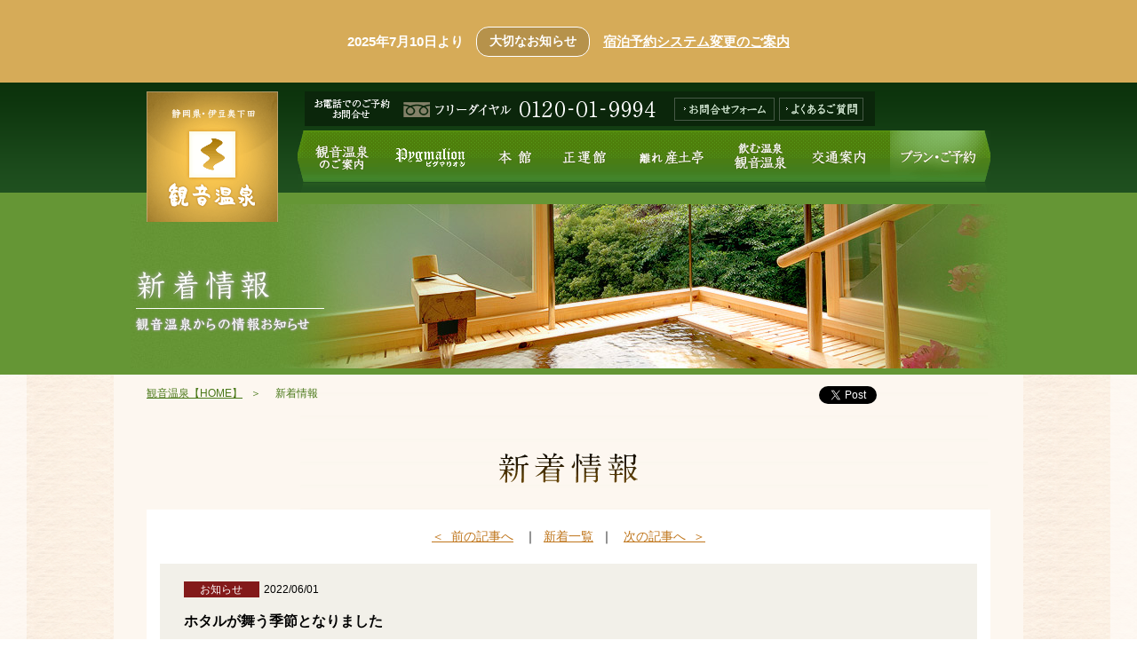

--- FILE ---
content_type: text/html
request_url: https://www.kannon-onsen.com/news/detail.php?id=29
body_size: 6375
content:

<!DOCTYPE html PUBLIC "-//W3C//DTD XHTML 1.0 Transitional//EN" "http://www.w3.org/TR/xhtml1/DTD/xhtml1-transitional.dtd">
<html xmlns="http://www.w3.org/1999/xhtml" xmlns:og="http://ogp.me/ns#" xmlns:fb="http://www.facebook.com/2008/fbml">
<head>
<meta http-equiv="content-type" content="text/html; charset=utf-8" />
<meta http-equiv="X-Ua-Compatible" content="IE=edge" />

<title>新着情報【公式】観音温泉</title>
<meta name="keywords" content="観音温泉,ホテル,旅館,宿,静岡県,源泉かけ流し,izu,伊豆,下田,強アルカリ泉,飲泉" />
<meta name="description" content="静岡県伊豆奥下田　飲泉・自家源泉かけ流しの秘湯「観音温泉」。地下600mから湧く強アルカリp.H9.5の泉質を持つ温泉、50万坪の広大な敷地で最良の時間をお過ごしください。日帰り温泉もご利用できます。" />


		<meta http-equiv="content-style-type" content="text/css" />
		<meta http-equiv="content-script-type" content="text/javascript" />

		<link rel="index" href="https://www.kannon-onsen.com/index.php" />
		<link rel="shortcut icon" href="https://www.kannon-onsen.com/favicon.ico" />
		<link href="https://www.kannon-onsen.com/css/yprox_searchForm_theme.css" rel="stylesheet" type="text/css" media="all" />

<!-- *** stylesheet *** -->
<link href="https://www.kannon-onsen.com/css/import.css" rel="stylesheet" type="text/css" media="all" />
<link href="https://www.kannon-onsen.com/css/news.css" rel="stylesheet" type="text/css" media="all" />

<!-- *** javascript *** -->

		<script src="https://www.kannon-onsen.com/js/jquery.js" type="text/javascript" charset="utf-8"></script>
		<script src="https://www.kannon-onsen.com/js/jquery.easie.js" type="text/javascript" charset="utf-8"></script>
		<script src="https://www.kannon-onsen.com/js/setting.js" type="text/javascript" charset="utf-8"></script>
		<script src="https://www.kannon-onsen.com/js/analytics_kan.js" type="text/javascript" charset="utf-8"></script>
		<script src="https://www.kannon-onsen.com/js/yprox_searchForm.js" defer></script>
		<script src="https://code.jquery.com/jquery-1.12.4.min.js"></script>
		</head>

<body id="news">

<div id="page">


			<div class="header_info">
				<a href="https://www.kannon-onsen.com/news/detail.php?id=37" class="over">
					<span class="wrp_day">
						<p class="day">2025年7月10日より</p>
						<p class="cate">大切なお知らせ</p>
					</span>
					<p class="st">宿泊予約システム変更のご案内</p>
				</a>
				<i id="js-news-close"></i>
			</div>
			<div id="header">
				<div id="con_header">
					<h1><a href="https://www.kannon-onsen.com/"><img src="https://www.kannon-onsen.com/images/header/logo.gif" alt="静岡県伊豆奥下田　観音温泉" class="over" /></a></h1>
					<div id="box_header">
						<div id="header_u">
							<div id="box_snav">
								<p class="st"><img src="https://www.kannon-onsen.com/images/header/st_contact.gif" alt="お電話でのご予約・お問い合わせ" /></p>
								<p class="tel"><img src="https://www.kannon-onsen.com/images/header/bn_tel.gif" alt="フリーダイヤル　0120-01-9994" /></p>
								<p class="btn1"><a href="https://www.kannon-onsen.com/contact/"><img src="https://www.kannon-onsen.com/images/header/btn_contact.gif" alt="お問い合わせフォーム" class="over" /></a></p>
								<p class="btn2"><a href="https://www.kannon-onsen.com/faq/"><img src="https://www.kannon-onsen.com/images/header/btn_faq.gif" alt="よくあるご質問" class="over" /></a></p>
							</div><!-- /#box_snav -->
							<!--<div class="box_r"><a href="#zzz"><img src="https://www.kannon-onsen.com/images/header/btn_eng.gif" alt="ENGLISH" class="over" /></a></div>-->
						</div><!-- /#header_u -->
						<div id="header_b">
							<ul id="gnav">
								<li class="spa"><a href="https://www.kannon-onsen.com/spa/">観音温泉のご案内</a></li>
								<li class="pig"><a href="https://www.kannon-onsen.com/pyg/">ピグマリオン</a></li>
								<li class="hon"><a href="https://www.kannon-onsen.com/honkan/">本館</a></li>
								<li class="sho"><a href="https://www.kannon-onsen.com/seiun/">正運館</a></li>
								<li class="han"><a href="https://www.kannon-onsen.com/ubusuna/">離れ産土亭</a></li>
								<li class="dri"><a href="http://www.takinogawa.net/index.html" target="_blank">飲む温泉 観音温泉</a></li>
								<li class="acc"><a href="https://www.kannon-onsen.com/access/">交通案内</a></li>
								<li class="pla"><a href="https://www.489pro-x.com/ja/s/kannononsen/search/" target="_blank">プラン・ご予約</a></li>
							</ul><!-- /#gnav -->
						</div><!-- /#header_b -->
					</div>
				</div><!-- /#con_header -->
			</div><!-- /#header -->
			
<div id="pageTitle">
	<h2><img src="./images/title.png" alt="新着情報 観音温泉からの情報お知らせ" /></h2>
</div><!-- /#pageTitle -->

<div id="contents">
	
	<div id="con_tools">
		<ul id="breadcrumb">
			<li><a href="https://www.kannon-onsen.com/">観音温泉【HOME】</a>&nbsp;&nbsp;&nbsp;＞&nbsp;</li>
			<li>新着情報</li>
		</ul><!-- /#breadcrumb -->

		<ul class="con_sns">
			<li class="con_tweet"><a href="https://twitter.com/share" class="twitter-share-button" data-url="http://www.kannon-spa.com/">つぶやく</a><script>!function(d,s,id){var js,fjs=d.getElementsByTagName(s)[0];if(!d.getElementById(id)){js=d.createElement(s);js.id=id;js.src="//platform.twitter.com/widgets.js";fjs.parentNode.insertBefore(js,fjs);}}(document,"script","twitter-wjs");
				</script>
			</li>
			<li class="fb-like"><iframe src="//www.facebook.com/plugins/like.php?href=http%3A%2F%2Fwww.kannon-spa.com%2F&amp;width=110&amp;layout=button_count&amp;action=like&amp;show_faces=false&amp;share=false&amp;height=21" scrolling="no" frameborder="0" style="border:none; overflow:hidden; width:110px; height:21px;" allowTransparency="true"></iframe></li>
		</ul><!-- /.con_sns -->
			</div><!-- /#con_tools -->

<div id="main">

	<div class="con_news">
		<h3><img src="images/st_news.gif" /></h3>
		<div class="box_news">
			<p class="page_news02">
				<a href="./detail.php?id=28">＜&nbsp;&nbsp;前の記事へ</a>&nbsp;&nbsp;
				｜&nbsp;&nbsp;<a href="./">新着一覧</a>&nbsp;&nbsp;｜
				&nbsp;&nbsp;<a href="./detail.php?id=30">次の記事へ&nbsp;&nbsp;＞</a>
			</p>
			<div class="box_news_kiji">
				<div class="box_set_de">
					<div class="box_set01">
						<p class="cat_txt">お知らせ</p>
						<p class="cat_day">2022/06/01</p>
					</div><!--box_set01-->
					<p class="sst_news">ホタルが舞う季節となりました</p>
					<p class="kiji_news">平素より観音温泉をご愛顧いただき誠にありがとうございます。<br />
例年幻想的な光で初夏の訪れを知らせてくれるホタルですが、<br />
今年も観音温泉で見られるようになりました。<br />
都会では珍しくなってしまいましたが、豊かな緑と澄んだ空気に囲まれたこの場所では<br />
この時期夜になるとかわいいホタルがゆっくりと飛翔し夕闇の中を舞っています。<br />
また、日本固有種の希少なカエル「モリアオガエル」の鳴き声も聞こえるようになりました。<br />
&nbsp;<br />
観音温泉にお越しの際は是非ご家族やご友人とホタルの穏やかな光を眺めたり、<br />
生き物の鳴き声に耳を澄ませながら初夏の一夜をお過ごしくださいませ。<br />
皆様のご来館を一同、心よりお待ち申し上げております。<br />
&nbsp;<br />
※天候や気温によってはご覧頂けない場合がございます。何卒ご容赦くださいませ。</p>
					<div class="con_img">
						<p><img src="images/bg_img01_top.gif" /></p>
						<p class="con_img01"><img src="../data/news/images/20220601DaWtgHwy.jpg" /></p>
						<p><img src="images/bg_img01_bot.gif" /></p>
						<p class="kiji_news">ホタル（イメージ）</p>
					</div><!--con_img-->
				</div><!--box_set_de-->
			</div><!--box_news_kiji-->
            
            <p class="page_news02">
<a href="./detail.php?id=2">＜  前の記事へ</a>
   ｜  
<a href="./">新着一覧</a>
  ｜   
<a href="./detail.php?id=7">次の記事へ  ＞</a>
</p>
			<p class="page_news02">
				<a href="./detail.php?id=28">＜&nbsp;&nbsp;前の記事へ</a>&nbsp;&nbsp;
				｜&nbsp;&nbsp;<a href="./">新着一覧</a>&nbsp;&nbsp;｜
				&nbsp;&nbsp;<a href="./detail.php?id=30">次の記事へ&nbsp;&nbsp;＞</a>
			</p>

		</div><!-- /.box_news -->
	</div><!-- /.con_news -->
	
	</div><!-- /#main -->

</div><!-- /#contents -->


<div id="footer">

  <!-- <div class="box_fol-bn">
    <a class="over" href="https://staynavi.direct/campaign/gototravel/?facility_id=311980" target="_blank">
      <img src="https://www.kannon-onsen.com/images/homepage/bn_staynavi-s.png" alt="GoToTravelキャンペーン">
    </a>
  </div> -->

  <div class="wrap_search">

    <!-- お知らせ -->
    <div class="info_search">
      <p class="st">宿泊予約システム変更のご案内</p>
      <p class="txt">
        2025年7月10日（木）に新しい予約システムに変更いたしました。<br>
        会員データを移行しておりますが、マイページの再パスワード設定が必要です。
      </p>
      <a href="https://www.489pro-x.com/ja/s/kannononsen/member/forgot/" target="_blank">
        パスワードの設定はこちら &gt;&gt;
      </a>
    </div>

    <div id="con_search">
      <div class="st"><img src="https://www.kannon-onsen.com/images/footer/st_search.gif" alt="空室検索" /></div>
      <div class="box_search">

        <!-- form 開始 -->
        <form name="yprox-searchForm" data-calendar class="js-yprox-searchForm yprox_theme--default" action="https://www.489pro-x.com/ja/s/kannononsen/search/" method="get" role="search" target="_blank">
          <div class="inner">

            <!-- チェックイン日 開始 -->
            <div class="js-yprox-searchForm__wrpLabel js-yprox-searchForm__wrpCheckInn">
              <label for="js-yprox-searchForm__checkin">宿泊日</label><br>
              <span class="js-yprox-searchForm__boxCheckin-year">
                <select class="js-yprox-searchForm__checkin-year" tabindex="1">
                  <option value="">-</option>
                </select>
                <em>年</em>
              </span>
              <span class="js-yprox-searchForm__boxCheckin-month">
                <select class="js-yprox-searchForm__checkin-month" tabindex="2">
                  <option value="">-</option>
                </select>
                <em>月</em>
              </span>
              <span class="js-yprox-searchForm__boxCheckin-day">
                <select class="js-yprox-searchForm__checkin-day" tabindex="3">
                  <option value="">-</option>
                </select>
                <em>日</em>
              </span>
              <input type="text" class="js-yprox-searchForm__checkInnOut" tabindex="4">
              <input type="hidden" id="js-yprox-searchForm__checkin" name="dt" class="js-yprox-searchForm__checkin">
              <span class="js-yprox-searchForm__boxNoDate">
                <label for="js-yprox-searchForm__noDate">日付未定</label>
                <input type="checkbox" id="js-yprox-searchForm__noDate" class="js-yprox-searchForm__noDate" tabindex="5">
              </span>
            </div>
            <!-- チェックイン日 終了 -->

            <!-- 人数 開始 -->
            <div class="js-yprox-searchForm__wrpLabel js-yprox-searchForm__wrpAdults">
              <label for="js-yprox-searchForm__adults">1部屋あたりの人数</label>
              <select name="num" id="js-yprox-searchForm__adults" class="js-yprox-searchForm__adults" tabindex="6"></select>
            </div>
            <!-- 人数 終了 -->

            <!-- 泊数 開始 -->
            <div class="js-yprox-searchForm__wrpLabel js-yprox-searchForm__wrpNights">
              <label for="js-yprox-searchForm__nights">泊数</label>
              <select name="nights" id="js-yprox-searchForm__nights" class="js-yprox-searchForm__nights" tabindex="7"></select>
            </div>
            <!-- 泊数 終了 -->

            <!-- 部屋数 開始 -->
            <div class="js-yprox-searchForm__wrpLabel js-yprox-searchForm__wrpRooms">
              <label for="js-yprox-searchForm__rooms">部屋数</label>
              <select name="r_num" id="js-yprox-searchForm__rooms" class="js-yprox-searchForm__rooms" tabindex="8"></select>
            </div>
            <!-- 部屋数 終了 -->

            <!-- 検索ボタン 開始-->
            <input type="submit" value="空室検索" tabindex="9" accesskey="y">
            <!-- 検索ボタン 終了 -->

          </div>
        </form>
        <!-- form 終了 -->

        <div class="wrap_btn">
          <a href="https://www.489pro-x.com/ja/s/kannononsen/search/" target="_blank"><img src="https://www.kannon-onsen.com/images/footer/btn_list.gif" alt="宿泊プラン一覧" class="over" /></a>
          <a href="https://www.kannon-onsen.com/calendar/"><img src="https://www.kannon-onsen.com/images/footer/btn_calendar.gif" alt="空室カレンダー" class="over" /></a>
          <a href="https://www.489pro-x.com/ja/s/kannononsen/search/?show=room" target="_blank"><img src="https://www.kannon-onsen.com/images/footer/btn_r_sea.gif" alt="お部屋から探す" class="over" /></a>
          <a href="https://www.489pro-x.com/ja/s/kannononsen/booking/login/" target="_blank"><img src="https://www.kannon-onsen.com/images/footer/btn_check.gif" alt="予約確認" class="over" /></a>
        </div><!-- /.wrap_btn -->

      </div><!-- /.box_search -->

      <div class="box_mem">
        <p style="margin-bottom:5px;"><a href="https://www.489pro-x.com/ja/s/kannononsen/member/input/" target="_blank"><img src="https://www.kannon-onsen.com/images/footer/btn_member.png" alt="会員登録" class="over" /></a></p>
        <p><a href="https://www.489pro-x.com/ja/s/kannononsen/member/login/" target="_blank"><img src="https://www.kannon-onsen.com/images/footer/btn_login_s.png" alt="会員様ログイン" class="over" /></a></p>
      </div><!-- /.box_mem -->

    </div><!-- /#con_search -->

    <!-- 旧システム利用者向け案内 -->
    <div class="att_search">
      <p class="st">旧予約システムで<br class="view_sp">ご予約をされたお客様へ</p>
      <p class="txt">2025年7月10日（木）までにご予約されたお客様の確認・変更・キャンセルはこちら</p>
      <ul class="lnk_rsv">
        <li><a href="https://www.489pro.com/asp/489/refer_login.asp?yaid=22000081&lan=JPN" target="_blank">ご予約確認 &gt;&gt;</a></li>
        <li><a href="https://www.489pro.com/asp/489/henkou_login.asp?yaid=22000081&lan=JPN" target="_blank">ご予約変更 &gt;&gt;</a></li>
        <li><a href="https://www.489pro.com/asp/489/cancel_login.asp?yaid=22000081&lan=JPN" target="_blank">キャンセル &gt;&gt;</a></li>
      </ul>
    </div>

    <!-- ページトップボタン -->
    <div class="box_ptop toTop">
      <a href="#page"><img src="https://www.kannon-onsen.com/images/btn_ptop.png" alt="ページの先頭へ" class="over" /></a>
    </div>

  </div><!-- /#wrap_search -->

  <!-- フッターナビ -->
  <div id="wrap_fnav">
    <div id="con_fnav">
      <ul id="fnav">
        <li><a href="https://www.kannon-onsen.com/faq/"><img src="https://www.kannon-onsen.com/images/footer/fnav_faq.gif" alt="よくあるご質問" class="over" /></a></li>
        <li><a href="https://www.kannon-onsen.com/pamphlet/"><img src="https://www.kannon-onsen.com/images/footer/fnav_dig.gif" alt="パンフレットダウンロード" class="over" /></a></li>
        <li><a href="https://www.kannon-onsen.com/contact/"><img src="https://www.kannon-onsen.com/images/footer/fnav_con.gif" alt="お問い合わせ・パンフレット請求" class="over" /></a></li>
        <li><a href="https://www.kannon-onsen.com/privacy/"><img src="https://www.kannon-onsen.com/images/footer/fnav_pri.gif" alt="プライバシーポリシー" class="over" /></a></li>
        <li><a href="https://www.kannon-onsen.com/link/"><img src="https://www.kannon-onsen.com/images/footer/fnav_lin.gif" alt="リンク" class="over" /></a></li>
      </ul>
    </div>
  </div><!-- /#wrap_fnav -->

  <!-- フッターリンク・会社情報 -->
  <div id="wrap_flink">
    <div id="flink">
      <div class="box_address">
				<div class="img_flex">
        	<a href="https://www.kannon-onsen.com/"><img src="https://www.kannon-onsen.com/images/footer/f_logo.gif" alt="静岡県・伊豆奥下田 観音温泉" /></a>
        	<a href="https://takinogawa.net/index.html"target="_blank" rel="noopener"><img src="https://www.kannon-onsen.com/images/footer/bnr_water.jpg" alt="飲む温泉 観音温泉　飲泉ショップ" /></a>
				</div>
        <p class="address">
          伊豆奥下田　飲泉・自家源泉かけ流しの秘湯<br />
          観音温泉<br />
          〒413-0712<br />
          静岡県下田市横川1092-1<br />
          フリーダイヤル：0120-01-9994<br />
          TEL：0558-28-1234<br />
          FAX：0558-28-1235
        </p>
      </div>

      <div class="con_list">
        <div class="box_l">
          <ul class="ul1">
            <li><a href="https://www.kannon-onsen.com/">TOP</a></li>
            <li><a href="https://www.kannon-onsen.com/spa/">観音温泉のご案内</a></li>
            <li class="child">
              <ul class="chi">
                <li><a href="https://www.kannon-onsen.com/spa/hotspring/">温泉</a></li>
                <li><a href="https://www.kannon-onsen.com/spa/gala/">観音乃湯 ガラティア</a></li>
                <li><a href="https://www.kannon-onsen.com/spa/prin/">観音プリンシプル</a></li>
                <li><a href="https://www.kannon-onsen.com/spa/facilities/">施設案内</a></li>
                <li><a href="https://www.kannon-onsen.com/spa/stay/">宿泊のご案内</a></li>
              </ul>
            </li>
          </ul>

          <div class="box_child">
            <ul class="ul_l">
              <li><a href="https://www.kannon-onsen.com/pyg/">ピグマリオン</a></li>
              <li class="child">
                <ul class="chi">
                  <li><a href="https://www.kannon-onsen.com/pyg/dish/">お料理</a></li>
                  <li><a href="https://www.kannon-onsen.com/pyg/rooms/">客室</a></li>
                </ul>
              </li>
              <li><a href="https://www.kannon-onsen.com/honkan/">本館</a></li>
              <li class="child">
                <ul class="chi">
                  <li><a href="https://www.kannon-onsen.com/honkan/dish/">お料理</a></li>
                  <li><a href="https://www.kannon-onsen.com/honkan/rooms/">客室</a></li>
                </ul>
              </li>
            </ul>

            <ul class="ul_r">
              <li><a href="https://www.kannon-onsen.com/seiun/">正運館</a></li>
              <li class="child">
                <ul class="chi">
                  <li><a href="https://www.kannon-onsen.com/seiun/dish/">お料理</a></li>
                  <li><a href="https://www.kannon-onsen.com/seiun/rooms/">客室</a></li>
                </ul>
              </li>
              <li><a href="https://www.kannon-onsen.com/ubusuna/">離れ産土亭</a></li>
              <li class="child">
                <ul class="chi">
                  <li><a href="https://www.kannon-onsen.com/ubusuna/dish/">お料理</a></li>
                  <li><a href="https://www.kannon-onsen.com/ubusuna/rooms/">客室</a></li>
                </ul>
              </li>
            </ul>
          </div>
        </div>

        <div class="box_r">
          <ul class="ul1">
            <li><a href="https://www.kannon-onsen.com/access/">交通案内</a></li>
            <li><a href="http://www.takinogawa.net/index.html" target="_blank">飲む温泉 観音温泉</a></li>
            <li><a href="https://www.kannon-onsen.com/news/">新着情報</a></li>
            <li><a href="https://www.489pro-x.com/ja/s/kannononsen/search/" target="_blank">プラン・ご予約</a></li>
            <li><a href="https://www.kannon-onsen.com/calendar/">空室カレンダー</a></li>
            <li><a href="https://www.489pro-x.com/ja/s/kannononsen/member/input/" target="_blank">会員登録</a></li>
            <li><a href="https://www.kannon-onsen.com/faq/">よくあるご質問</a></li>
            <li><a href="https://www.kannon-onsen.com/contact/">お問合せ・パンフレット請求</a></li>
            <li><a href="https://www.kannon-onsen.com/pamphlet/">パンフレットダウンロード</a></li>
            <li><a href="https://www.kannon-onsen.com/sitemap/">サイトマップ</a></li>
            <li><a href="https://www.kannon-onsen.com/privacy/">プライバシーポリシー</a></li>
            <li><a href="https://www.kannon-onsen.com/link/">リンク</a></li>
            <!-- <li><a href="#zzz">ENGLISH</a></li> -->
          </ul>
        </div>
      </div>

      <p class="copyright">
        Copyright &copy;
        <script type="text/javascript">
          document.write(new Date().getFullYear());
        </script>
        KANNON ONSEN. All Rights Reserved.
      </p>
    </div>
  </div><!-- /#wrap_flink -->

</div><!-- /#footer -->


</div><!-- /#page -->
</body>
</html>

--- FILE ---
content_type: text/css
request_url: https://www.kannon-onsen.com/css/yprox_searchForm_theme.css
body_size: 2266
content:
/* ===================================================================
CSS information

file name  : yprox_searchForm_theme.css
author     : Abilive
style info : デフォルトtheme用CSS
=================================================================== */
/* label */
.yprox_theme--default .inner label {
    display: block;
    font-size: 0.8rem;
    margin-bottom: .3rem;
}

/* input */
.yprox_theme--default .inner input:not([type="submit"]):not([type='checkbox']):not([type='radio']):not([type='number']) {
    display: block;
    width: 100%;
}

.yprox_theme--default .inner input[type="submit"] {
    padding: .7rem;
    display: block;
    background-color: transparent;
    border: none;
    cursor: pointer;
    appearance: none;
    background-color: #232323;
    color: #fff;
    border-radius: .2rem;
    transition: opacity .3s ease-out;
}
@media (hover: hover) and (pointer: fine) {
    .yprox_theme--default .inner input[type="submit"]:hover {
        opacity: .7;
    }
}
.yprox_theme--default .inner input[name="dt"] {
    display: none !important;
}

/**
* カレンダータイプ
*/
.yprox_theme--default[data-calendar] {
    max-width: 1200px;
    margin: 0 auto;
}

.yprox_theme--default[data-calendar] .inner .js-yprox-searchForm__wrpCheckInn .flatpickr-wrapper {
    background-color: #fff;
    border: 1px solid #767676;
    /*padding: .5rem;*/
}

.yprox_theme--default[data-calendar] .inner .js-yprox-searchForm__wrpCheckInn .flatpickr-wrapper[disabled="disabled"] {
    opacity: .5;
}

.yprox_theme--default[data-calendar] .inner .js-yprox-searchForm__wrpCheckInn .flatpickr-wrapper::before {
    content: '';
    display: inline-block;
    margin-right: .3rem;
    background-size: 100% auto;
    width: 1rem;
    height: 1.2rem;
    transform: translate(.5rem, .5rem);
    background-image: url("data:image/svg+xml;charset=utf-8,%3Csvg xmlns='http://www.w3.org/2000/svg' width='24' height='26.791' viewBox='0 0 24 26.791'%3E%3Cg%3E%3Cpath fill='%23232323' d='M2.233 2.791h19.534A2.235 2.235 0 0 1 24 5.024v19.534a2.235 2.235 0 0 1-2.233 2.233H2.233A2.235 2.235 0 0 1 0 24.558V5.024a2.235 2.235 0 0 1 2.233-2.233Zm19.534 22.326a.559.559 0 0 0 .558-.558V5.024a.559.559 0 0 0-.558-.558H2.233a.559.559 0 0 0-.558.558v19.534a.559.559 0 0 0 .558.558Z' /%3E%3Cpath d='M23.163 10.046H.837a.837.837 0 0 1 0-1.674h22.326a.837.837 0 1 1 0 1.674Z'/%3E%3Cpath d='M17.581 4.465a.837.837 0 0 1-.837-.837V.837a.837.837 0 0 1 1.674 0v2.791a.837.837 0 0 1-.837.837Z'/%3E%3Cpath d='M6.418 4.465a.837.837 0 0 1-.837-.837V.837a.837.837 0 1 1 1.674 0v2.791a.837.837 0 0 1-.837.837Z'/%3E%3Cg%3E%3Cpath d='M11.999 19.255a1.118 1.118 0 1 1-1.116 1.119 1.116 1.116 0 0 1 1.119-1.119Z'/%3E%3Cpath d='M6.418 19.255a1.118 1.118 0 1 1-1.116 1.119 1.116 1.116 0 0 1 1.119-1.119Z'/%3E%3Cpath d='M17.581 13.674a1.118 1.118 0 1 1-1.116 1.119 1.116 1.116 0 0 1 1.119-1.119Z'/%3E%3Cpath d='M11.999 13.674a1.118 1.118 0 1 1-1.116 1.119 1.116 1.116 0 0 1 1.119-1.119Z'/%3E%3Cpath d='M6.418 13.674a1.118 1.118 0 1 1-1.116 1.119 1.116 1.116 0 0 1 1.119-1.119Z'/%3E%3Cpath d='M17.581 19.255a1.118 1.118 0 1 1-1.116 1.119 1.116 1.116 0 0 1 1.119-1.119Z'/%3E%3C/g%3E%3C/g%3E%3C/svg%3E");
    background-repeat: no-repeat;
    pointer-events: none;
}

.yprox_theme--default[data-calendar] .inner .js-yprox-searchForm__wrpCheckInn .flatpickr-wrapper input[type="text"] {
    display: block;
    background-color: transparent;
    border: none;
    cursor: pointer;
    appearance: none;
    margin-left: -1.3rem;
    padding: 0.5rem;
    padding-left: 1.8rem;
}

/* select */
.yprox_theme--default .inner select:not(.flatpickr-monthDropdown-months) {
    padding: .5rem;
    display: block;
}

/* checkInn / Out */
.yprox_theme--default .inner .js-yprox-searchForm__wrpCheckInn br {
    display: none;
}

.yprox_theme--default .inner .js-yprox-searchForm__boxNoDate label {
    display: inline-block;
    vertical-align: middle;
}

.yprox_theme--default .inner .js-yprox-searchForm__wrpCheckInn span {
    display: inline-block;
}

.yprox_theme--default .inner .js-yprox-searchForm__wrpCheckInn span em {
    font-size: 0.8rem;
    margin-left: .2rem;
}

/**
 * 768px以上
 */
@media screen and (min-width: 768px) {
    .yprox_theme--default .inner {
        display: flex;
        flex-wrap: wrap;
        align-items: center;
    }

    .yprox_theme--default .inner .js-yprox-searchForm__boxNoDate {
        display: block;
        width: 5rem;
        margin-left: .3rem;
        align-self: center;
    }

    .yprox_theme--default .inner .js-yprox-searchForm__boxNoDate label {
        margin-bottom: 0;
    }

    .yprox_theme--default .inner select:not(.flatpickr-monthDropdown-months) {
        padding: .5rem;
        display: block;
        width: calc(100% - 1rem);
    }

    /**
    * カレンダータイプ
    */
    .yprox_theme--default input[type="checkbox"] {
        transform: translate(0, .1rem);
    }

    .yprox_theme--default[data-calendar] .inner .js-yprox-searchForm__wrpCheckInn {
        flex: 1;
        display: flex;
        flex-wrap: wrap;
    }

    .yprox_theme--default[data-calendar] .inner .js-yprox-searchForm__wrpAdults {
        width: 18%
    }

    .yprox_theme--default[data-calendar] .inner .js-yprox-searchForm__wrpNights,
    .yprox_theme--default[data-calendar] .inner .js-yprox-searchForm__wrpRooms {
        width: 18%;
    }

    .yprox_theme--default[data-calendar] .inner input[type="submit"] {
        width: 12%;
        align-self: flex-end;
    }

    .yprox_theme--default[data-calendar] .inner .js-yprox-searchForm__wrpCheckInn > label {
        width: 100%;
    }

    .yprox_theme--default[data-calendar] .inner .js-yprox-searchForm__wrpCheckInn .flatpickr-wrapper {
        flex: 1;
        display: flex;
    }

    /**
    * 泊数選択タイプ
     */
    .yprox_theme--default:not([data-calendar]) .inner .js-yprox-searchForm__wrpCheckInn {
        flex: 1;
        display: flex;
        flex-wrap: wrap;
    }

    .yprox_theme--default:not([data-calendar]) .inner .js-yprox-searchForm__wrpCheckInn > label {
        width: 100%;
    }

    .yprox_theme--default:not([data-calendar]) .inner .js-yprox-searchForm__wrpCheckInn span:not(.js-yprox-searchForm__boxNoDate) {
        display: flex;
        align-items: center;
        width: 20%;
    }

    .yprox_theme--default:not([data-calendar]) .inner .js-yprox-searchForm__wrpCheckInn span.js-yprox-searchForm__boxCheckin-year {
        width: 33%;
    }

    .yprox_theme--default:not([data-calendar]) .inner .js-yprox-searchForm__wrpCheckInn span:nth-of-type(n+2) {
        margin-left: .5rem;
    }

    .yprox_theme--default:not([data-calendar]) .inner .js-yprox-searchForm__wrpAdults {
        width: 20%
    }

    .yprox_theme--default:not([data-calendar]) .inner .js-yprox-searchForm__wrpNights,
    .yprox_theme--default:not([data-calendar]) .inner .js-yprox-searchForm__wrpRooms {
        width: 12%;
    }
}

/**
 * 1024px以下
 */
@media screen and (max-width: 1024px) and (min-width: 768px) {
    /* select */
    .yprox_theme--default .inner select:not(.flatpickr-monthDropdown-months) {
        padding: .5rem;
        display: block;
    }

    .yprox_theme--default:not([data-calendar]) .inner .js-yprox-searchForm__wrpCheckInn {
        flex: 1;
        display: flex;
        flex-wrap: wrap;
    }

    .yprox_theme--default:not([data-calendar]) .inner .js-yprox-searchForm__wrpCheckInn > label {
        width: 100%;
    }

    .yprox_theme--default:not([data-calendar]) .inner .js-yprox-searchForm__wrpCheckInn span:not(.js-yprox-searchForm__boxNoDate) {
        width: 20%;
    }

    .yprox_theme--default:not([data-calendar]) .inner .js-yprox-searchForm__wrpCheckInn span.js-yprox-searchForm__boxCheckin-year {
        width: 26%;
    }

    .yprox_theme--default:not([data-calendar]) .inner .js-yprox-searchForm__wrpCheckInn span:nth-of-type(n+2) {
        margin-left: .5rem;
    }

    .yprox_theme--default:not([data-calendar]) .inner .js-yprox-searchForm__wrpAdults {
        width: 18%
    }

    .yprox_theme--default:not([data-calendar]) .inner .js-yprox-searchForm__wrpNights {
        width: 11%;
    }

    .yprox_theme--default:not([data-calendar]) .inner .js-yprox-searchForm__wrpRooms {
        width: 13%;
    }

    /* select */
    .yprox_theme--default:not([data-calendar]) .inner select:not(.flatpickr-monthDropdown-months) {
        padding: .5rem .2rem;
    }

}

/**
 * 767px以下
 */
@media screen and (max-width: 767px) {
    .flatpickr-calendar, .flatpickr-days {
        width: auto !important;
    }

    .yprox_theme--default .inner {
        display: flex;
        flex-wrap: wrap;
    }

    .yprox_theme--default[data-calendar] .inner div:nth-of-type(3) {
        margin-left: auto;
    }

    .yprox_theme--default .inner .js-yprox-searchForm__wrpCheckInn {
        width: 100%;
        display: flex;
        flex-wrap: wrap;
        margin-bottom: 1rem;
    }

    .yprox_theme--default .inner .js-yprox-searchForm__boxNoDate {
        display: block;
        margin-top: .3rem;
    }

    .yprox_theme--default .inner .js-yprox-searchForm__wrpAdults,
    .yprox_theme--default .inner .js-yprox-searchForm__wrpRooms,
    .yprox_theme--default .inner .js-yprox-searchForm__wrpNights {
        width: 48%;
        margin-bottom: 1rem;
    }

    .yprox_theme--default .inner input[type="submit"] {
        width: 100%;
        margin: 0 auto;
    }

    .yprox_theme--default .inner select:not(.flatpickr-monthDropdown-months) {
        width: 100%;
    }

    .yprox_theme--default .inner .js-yprox-searchForm__wrpCheckInn > label {
        width: 100%;
    }

    /**
   * カレンダータイプ
   */
    .yprox_theme--default[data-calendar] .inner .js-yprox-searchForm__wrpCheckInn .flatpickr-wrapper {
        flex: 1;
        display: flex;
    }

    .yprox_theme--default[data-calendar] .inner .js-yprox-searchForm__boxNoDate {
        width: 100%;
    }

    /**
     * 泊数選択タイプ
     */
    .yprox_theme--default:not([data-calendar]) .inner .js-yprox-searchForm__wrpAdults {
        width: 100%;
    }

    .yprox_theme--default:not([data-calendar]) .inner div:nth-of-type(4) {
        margin-left: auto;
    }

    .yprox_theme--default:not([data-calendar]) .inner .js-yprox-searchForm__wrpCheckInn span:not(.js-yprox-searchForm__boxNoDate) {
        display: flex;
        align-items: center;
        width: 32%;
    }

    .yprox_theme--default:not([data-calendar]) .inner .js-yprox-searchForm__wrpCheckInn span:not(.js-yprox-searchForm__boxNoDate):nth-of-type(n+2) {
        margin-left: 2%;
    }
}


--- FILE ---
content_type: text/css
request_url: https://www.kannon-onsen.com/css/import.css
body_size: 322
content:
@charset "utf-8";

/* ===================================================================
CSS information

 file name  :import.css
 author     :Ability Consultant
 style info :各cssファイル読み込み用
=================================================================== */

/* default style - リセット及びbody基本設定
----------------------------------------------------------- */
@import url("default.css");


/* 共通のスタイル指定(ヘッダー、フッター)
----------------------------------------------------------- */
@import url("common.css");


/* print style - 印刷用スタイル
----------------------------------------------------------- 
@import url("print.css"); */



--- FILE ---
content_type: text/css
request_url: https://www.kannon-onsen.com/css/news.css
body_size: 1704
content:
@charset "utf-8";
/* ===================================================================
CSS information

 file name  :news.css
 author     :Ability Consultant
style info  :設定　ハックは最下部に記述
=================================================================== */


/* -----------------------------------------------------------
	各ページ専用指定
----------------------------------------------------------- */
#header {
	top: 0;
}
#main {
	width: 950px;
	overflow: hidden;
	margin: 0 auto;
}


/* -----------------------------------------------------------
	#pageTitle
----------------------------------------------------------- */
#pageTitle h2{
	width: 987px;
	background: url(../news/images/bg_title.jpg) no-repeat 0 0;
	margin: 0 auto;
	padding: 71px 0 39px;
}


#news {
}


/* -----------------------------------------------------------
	コンテンツ
----------------------------------------------------------- */

/* -----------------------------------------------------------
	news/index.php 新着情報一覧
----------------------------------------------------------- */

#news .con_news{
	width: 950px;
	overflow:hidden;
	margin-top: 50px;
}
#news .con_news h3{
	width: 156px;
	margin:0 auto 30px;
}
#news .con_news .box_news{
	width: 950px;
	overflow:hidden;
	background:#FFF;
	padding:20px 0 0 0;
}

#news .con_news .box_news .box_news_left{
	width: 193px;
	overflow:hidden;
	float:left;
}
#news .con_news .box_news .box_news_left .cat_st{
}
#news .con_news .box_news .box_news_left .cat_ul{
	margin:17px 0 0 19px;
}
#news .con_news .box_news .box_news_left .cat_ul .cat_li{
	background: url(../news/images/icon.gif) left center no-repeat;
	padding: 5px 0 5px 10px;
}
#news .con_news .box_news .box_news_left .cat_ul .cat_li a{
	text-decoration:underline;
	color:#000;
}

#news .con_news .box_news .box_news_right{
	width: 740px;
	overflow:hidden;
	float:left;
}
#news .con_news .box_news .box_news_right a{
	color:#000;
	text-decoration: none;
}

#news .con_news .box_news .box_news_right .box_set{
	background: #f2f0e9;
	padding:6px 15px 6px 11px;
	overflow:hidden;
	margin:5px 0;
}

#news .con_news .box_news .box_news_right .box_set .box_set_img{
	width:224px;
	float:left;
	overflow:hidden;
}
#news .con_news .box_news .box_news_right .box_set .th_img{
	width:208px;
	background: url(../news/images/th_news.gif) 0 0 no-repeat;
	padding:8px 8px 0 8px;
}

#news .con_news .box_news .box_news_right .box_set .box_set01{
	margin:5px 0 0 0;
	overflow:hidden;
}
#news .con_news .box_news .box_news_right .box_set .box_set01 .cat_txt{
	width:120px;
	background: #831a1a;
	float:left;
	text-align: center;
	color:#FFF;
}
#news .con_news .box_news .box_news_right .box_set .box_set01 .cat_day{
	width:360px;
	float:left;
	padding-left:5px;
}

#news .con_news .box_news .box_news_right .box_set .sst_news{
	margin:10px 0 0 0;
	overflow:hidden;
	font-size:130%;
	text-decoration:underline;
	font-weight:bold;
}
#news .con_news .box_news .box_news_right .box_set .kiji_news,{
	margin:5px 0 0 0;
}
#news .con_news .box_news .box_news_right .box_set .btn_news{
	margin:5px 0 0 0;
	overflow:hidden;
	text-align: right;
}

#news .con_news .box_news .box_news_right .page_news{
	text-align: center;
	padding:20px;
	font-size:120%;
}

#news .con_news .box_news .box_news_right .page_news a{
	color:#bf751b;
	text-decoration: underline;
}





/* -----------------------------------------------------------
	news/detail.php 新着情報詳細
----------------------------------------------------------- */

#news .con_news .box_news .page_news02{
	text-align: center;
	padding:0 0 20px 0;
	font-size:120%;
}

#news .con_news .box_news .page_news02 a{
	color:#bf751b;
	text-decoration: underline;
}
#news .con_news .box_news .box_news_kiji{
	width:920px;
	background: #f2f0e9;
	overflow:hidden;
	margin: 0 auto 20px;
	padding: 0 0 10px 0;
}
#news .con_news .box_news .box_news_kiji .box_set_de{
	width:867px;
	overflow:hidden;
	margin:20px auto 0;
}
#news .con_news .box_news .box_news_kiji .box_set_de .box_set01{
	overflow:hidden;
}
#news .con_news .box_news .box_news_kiji .box_set_de .box_set01 .cat_txt{
	width:85px;
	background: #831a1a;
	float:left;
	text-align: center;
	color:#FFF;
}
#news .con_news .box_news .box_news_kiji .box_set_de .box_set01 .cat_day{
	width:400px;
	float:left;
	padding-left:5px;
}
#news .con_news .box_news .box_news_kiji .box_set_de .sst_news{
	margin:15px 0;
	overflow:hidden;
	font-size:130%;
	font-weight:bold;
	background:url(../news/images/st_under.gif) left bottom repeat-x;
	padding-bottom:15px;
}

/*写真1列*/
#news .con_news .box_news .box_news_kiji .box_set_de .con_img{
	width:867px;
	overflow:hidden;
}
#news .con_news .box_news .box_news_kiji .box_set_de .con_img .con_img01{
	width:867px;
	padding:0 0 0 8px;
	background:url(../news/images/bg_img01_cen.gif) 0 0 repeat-y;
}
#news .kiji_news{
	margin:5px 0 0 0;
	overflow:hidden;
	padding-bottom:15px;
}



/*写真2列*/
#news .con_news .box_news .box_news_kiji .box_set_de .con_img .con_img02_left{
	width:428px;
	float:left;
}
#news .con_news .box_news .box_news_kiji .box_set_de .con_img .con_img02_right{
	width:428px;
	float:right;
}
#news .con_news .box_news .box_news_kiji .box_set_de .con_img .con_img02_left .con_img02,
#news .con_news .box_news .box_news_kiji .box_set_de .con_img .con_img02_right .con_img02{
	width:428px;
	padding:0 0 0 8px;
	background:url(../news/images/bg_img02_cen.gif) 0 0 repeat-y;
}
#news .con_news .box_news .box_news_kiji .box_set_de .con_img .con_img02_left .kiji_news,
#news .con_news .box_news .box_news_kiji .box_set_de .con_img .con_img02_right .kiji_news{
	margin:5px 0 0 0;
	overflow:hidden;
	padding-bottom:15px;
}



/*写真3列*/
#news .con_news .box_news .box_news_kiji .box_set_de .con_img .con_img03_left{
	width:278px;
	float:left;
	margin-right:15px;
}
#news .con_news .box_news .box_news_kiji .box_set_de .con_img .con_img03_right{
	width:278px;
	float:right;
}
#news .con_news .box_news .box_news_kiji .box_set_de .con_img .con_img03_left .con_img03,
#news .con_news .box_news .box_news_kiji .box_set_de .con_img .con_img03_right .con_img03{
	width:278px;
	padding:0 0 0 8px;
	background:url(../news/images/bg_img03_cen.gif) 0 0 repeat-y;
}
#news .con_news .box_news .box_news_kiji .box_set_de .con_img .con_img03_left .kiji_news,
#news .con_news .box_news .box_news_kiji .box_set_de .con_img .con_img03_right .kiji_news{
	margin:5px 0 0 0;
	overflow:hidden;
	padding-bottom:15px;
}

#news .tbl_title{
	color: #000;
	font-weight: bold;
	font-size: 16px;
	margin-top: 30px;
	}
#news .tbl_title span{
	color: #a69c57;
	font-size: 24px;
	}

/*テーブル*/
#news .con_news .box_news .box_news_kiji .box_set_de .con_table{
	margin:0 0 0 0;
}
table {
	border-collapse: collapse;
	border-top: 1px solid #d4cac1;
}
th {
	background-color: #f3efeb;
	padding: 5px 0;
	border-bottom: 1px solid #d4cac1;
	
}
td {
	color: #262626;
	padding: 5px 0 5px 3px;
	border-bottom: 1px solid #d4cac1;
}
table { margin: 0 0 25px; }
table th{
		width: 75px;
		text-align: center;
}
table td{
		width: 145px;
		line-height: 1.5;
		text-align:left;
}




/*======================================

	hack - 各種cssハック - for IE7

=======================================*/
*:first-child+html {}


/*======================================

	hack - 各種cssハック - for IE6

=======================================*/
* html {}

--- FILE ---
content_type: text/css
request_url: https://www.kannon-onsen.com/css/common.css
body_size: 3639
content:
@charset "utf-8";
/* ===================================================================
CSS information

 file name  :common.css
 author     :Ability Consultant
 style info :基本・共通設定　ハックは最下部に記述
=================================================================== */

/*----------------------------------------------------
	基本設定、リンクカラーなど
----------------------------------------------------*/
html {
	background: #fff url(../images/bg.gif) repeat left top;
}
body {
	background: url(../images/bg_body.gif) repeat-y center 0;
	color: #000;
	font-size: 12px;
	font-family: Verdana,Osaka,"ＭＳ Ｐゴシック","MS PGothic",Sans-Serif;
	line-height: 1.5;
}
a:link {
	color: #bf751b;
	text-decoration: underline;
}
a:visited {
	color: #bf751b;
	text-decoration: underline;
}
a:hover {
	color: #C1401A;
	text-decoration: underline;
}
a:active {
	color: #bf751b;
	text-decoration: underline;
}
/* 	float
----------------------------------------------------------- */
.box_l { float: left; }
.box_r { float: right; }

.clickbox{
	cursor: pointer;
}


/*----------------------------------------------------
	#page
----------------------------------------------------*/
#page {
	width: 100%;
	position: relative;
}


/* -----------------------------------------------------------
	#header
		ヘッダー
----------------------------------------------------------- */
#header {
	width: 100%;
	background: url(../images/header/bg_header.gif) repeat-x 0 0;
	z-index: 10;
	height: 124px;
}
#header #con_header{
	width: 945px;
	padding-left: 5px;
	padding-top: 10px;
	margin: 0 auto;
	position: relative;
}

#header #con_header h1{
	position: absolute;
	top: 10px;
	left:0;
}
#header #con_header #box_header{
	width: 780px;
	float: right;

}
#header_u {
	width: 760px;
	overflow: hidden;
	padding-left: 8px;
}

#box_snav {
	padding: 7px 13px 6px 11px;
	background-color: #0b260b;
	width: 618px;
	overflow: hidden;
	float: left;
}
#box_snav p.st{
	width: 85px;
	float: left;
	margin-right: 15px;
}
#box_snav p.tel{
	float: left;
	width: 284px;
	margin-right: 21px;
}
#box_snav p.btn1{
	float: left;
	width: 113px;
	margin-right: 5px;
}
#box_snav p.btn2{
	float: left;
	width: 95px;
}
#header_u .box_r {
	width: 113px;
	padding-top: 5px;
}

#header_b {
	clear: both;
	padding-top: 5px;
}

/* header_info(ヘッダーお知らせ) 
--------------------------------------------*/

.header_info {
    position: relative;
    z-index: 12;
}

.header_info a {
    position: relative;
    padding: 2em 3em;
    line-height: 1.8;
    display: flex;
    justify-content: center;
    align-items: center;
    box-sizing: border-box;
    text-decoration: none !important;
    background: #d6ab58;
    font-weight: bold;
    color: #fff;
    font-size: 124%;
}

.header_info a .wrp_day {
    display: flex;
    justify-content: center;
    align-items: center;
}

.header_info a .wrp_day .cate {
    background: rgba(0, 0, 0, 0.15);
    margin-left: 1em;
    font-size: 94%;
    border: solid 1px #fff;
    padding: .25em 1em;
    box-sizing: border-box;
    border-radius: 1em;
}

.header_info a .st {
    text-align: left;
    text-decoration: underline;
}

@media only screen and (min-width: 768px) {
    .header_info a .st {
        max-width: 800px;
        margin-left: 1em;
    }
}

/* #gnav
--------------------------------------------*/
ul#gnav {
	background: url(../images/gnav/bg_gnav.gif) no-repeat 0 0;
}

ul#gnav li {
	float: left;
	overflow: hidden;
}

ul#gnav li a {
	display: block;
	height: 70px;
	text-indent: -9900px;
	overflow: hidden;
}
ul#gnav li.spa {
	width: 91px;
}
ul#gnav li.spa a {
	background: url(../images/gnav/gnav_spa.gif) no-repeat 0 0;
}
ul#gnav li.pig {
	width: 118px;
}
ul#gnav li.pig a {
	background: url(../images/gnav/gnav_pig.gif) no-repeat 0 0;
}
ul#gnav li.hon {
	width: 74px;
}
ul#gnav li.hon a {
	background: url(../images/gnav/gnav_hon.gif) no-repeat 0 0;
}
ul#gnav li.sho {
	width: 79px;
}
ul#gnav li.sho a {
	background: url(../images/gnav/gnav_sho.gif) no-repeat 0 0;
}
ul#gnav li.han {
	width: 117px;
}
ul#gnav li.han a {
	background: url(../images/gnav/gnav_han.gif) no-repeat 0 0;
}
ul#gnav li.dri {
	width: 90px;
}
ul#gnav li.dri a {
	background: url(../images/gnav/gnav_dri.gif) no-repeat 0 0;
}
ul#gnav li.acc {
	width: 98px;
}
ul#gnav li.acc a {
	background: url(../images/gnav/gnav_acc.gif) no-repeat 0 0;
}
ul#gnav li.pla {
	width: 113px;
}
ul#gnav li.pla a {
	background: url(../images/gnav/gnav_pla.gif) no-repeat 0 0;
}



ul#gnav li a:hover {
	background-position: 0 -70px;
}

/* -----------------------------------------------------------
	#pageTitle
----------------------------------------------------------- */
#pageTitle {
	width: 100%;
	background-color: #659635;
	padding: 13px 0 7px;
	overflow: hidden;
}

/* -----------------------------------------------------------
	#con_tools

----------------------------------------------------------- */
#con_tools{
	width: 950px;
	overflow: hidden;
}
.con_sns {
	float: right;
	width: 300px;
	overflow: hidden;
	text-align: right;
}
.con_sns li {
	display: inline-block;
	*display: inline;
	*zoom: 1;
}
.fb-like {
	margin-right: 15px;
	width: 110px;
}
.con_tweet{
	width: 100px;
	margin-right: 0;
}

/* -----------------------------------------------------------
	#breadcrumb
		トピックパス
----------------------------------------------------------- */
ul#breadcrumb {
	width: 500px;
	margin: 0 auto;
	overflow: hidden;
	float: left;
}
ul#breadcrumb li {
	float:left;
	padding: 0px 13px 0 0;
	color: #497818;
}
ul#breadcrumb li a{
	color: #497818;
}
ul#breadcrumb li a:hover{
	color: #78b636;
}



/* -----------------------------------------------------------
	#contents
		コンテンツ
----------------------------------------------------------- */
#contents {
	position: relative;
	z-index: 2;
	margin:12px auto 0;
	padding-top: 0;
	width: 950px;
}


.box_ptop {
	text-align: right;
	margin-bottom: 37px;
	clear:both;
}




/* -----------------------------------------------------------
	#footer
		フッター
----------------------------------------------------------- */
#footer {
	width: 100%;
	position: relative;
}
/* staynavi .box_fol-bn
---------------------------------------*/
.box_fol-bn {
	position: fixed;
	bottom: 15px;
	right: 20px;
	z-index: 2;
	width: 120px;
}
/* .wrap_search{
---------------------------------------*/
.wrap_search{
	background: url(../images/footer/bg_wraps.jpg) no-repeat center 100%;
	padding-top: 103px;
	padding-bottom: 13px;
	width: 100%;
}
.wrap_search #con_search{
	width: 950px;
	margin:0 auto 0 auto;
	background: url(../images/footer/bg_search.gif) repeat 0 0;
	display: flex;
	justify-content: space-between;
}
.wrap_search #con_search .box_search{
	padding: 13px 0 0 17px;
	width: 675px;

}
.wrap_search #con_search .box_search .date{
	margin-right: 28px;
}

.wrap_search #con_search .box_search .s_btn{
	width: 244px;
	float: right;
	padding-bottom: 7px;
}
.wrap_search #con_search .box_search .wrap_btn{
	width: 675px;
	overflow: hidden;
	clear: both;
	margin-top: 10px;
}

.wrap_search #con_search .st{
	width: 69px;
}
.wrap_search .box_ptop{
	width: 950px;
	margin: 0 auto;
	text-align: right;
}

.wrap_search #con_search .box_mem{
	width:156px;
	padding: 12px 15px 0 0;

}

/* .info_search .att_search
---------------------------------------*/
.wrap_search .info_search, .wrap_search .att_search{
	border: 1px solid #1f4758;
    padding: 20px 0;
    text-align: center;
    line-height: 1.7;
	width: 950px;
	margin: 2% auto 2%;
}

.wrap_search .info_search .st, .wrap_search .att_search .st {
    font-size: 120%;
	font-weight: bold;
}
.wrap_search .info_search a {
    color: #444;
}

.wrap_search .att_search .lnk_rsv {
    display: flex;
	justify-content: center;
	flex-wrap: wrap;
    margin-top: 20px;
}

.wrap_search .att_search .lnk_rsv li {
    margin-right: 20px;
	list-style-type: none;
}

.wrap_search .att_search .lnk_rsv li a {
    color: #444;
    text-decoration: underline;
}
/* 
---------------------------------------*/


#wrap_fnav {
	position: relative;
	background: url(../images/footer/bg_fnav.gif) repeat-x 0 0;
}
#wrap_fnav #con_fnav{
	width: 950px;
	margin: 0 auto;
	padding:21px 0 15px;
}
#wrap_fnav #con_fnav ul#fnav{
	text-align: right;
}

#wrap_fnav #con_fnav ul#fnav li{
	display: inline;
}

#wrap_flink {
	position: relative;
	background: url(../images/footer/bg_flist.gif) repeat-x 0 0 #1d4d1d;
}
#wrap_flink #flink {
	width: 950px;
	margin: 0 auto;
	overflow: hidden;
	padding-top: 20px;
}
#wrap_flink #flink .box_address{
	width: 255px;
	float: left;
	padding-left: 18px;
}
#wrap_flink #flink .box_address .img_flex{
	display: flex;
	align-items: center;
	gap: 10px;
}
#wrap_flink #flink .box_address p{
	color: #ffffff;
}
#wrap_flink #flink .con_list{
	background: url(../images/footer/bg_list.png) repeat 0 0;
	padding:20px 0 28px 15px;
	width: 429px;
	float: right;
}
#wrap_flink #flink .con_list ul{
	color:#ffffff;
}
#wrap_flink #flink .con_list ul a{
	color:#ffffff;
	text-decoration: none;
}
#wrap_flink #flink .con_list ul a:hover{
	text-decoration: underline;
}
#wrap_flink #flink .con_list ul li{
	background: url(../images/footer/ic_list.png) no-repeat 0 center;
	padding-left: 17px;
}
#wrap_flink #flink .con_list ul li.child{
	background: none;
	overflow:hidden;
}
#wrap_flink #flink .con_list ul li.child ul li{
	background: url(../images/footer/ic_chi.png) no-repeat 0 center;
	padding-left: 10px;
}

#wrap_flink #flink .con_list .box_child{
	overflow: hidden;
	width:190px;
}
#wrap_flink #flink .con_list .box_child ul.ul_l{
	width: 95px;
	float: left;
}
#wrap_flink #flink .con_list .box_child ul.ul_r{
	width: 95px;
	float: right;
}


#wrap_flink #flink .con_list .box_r{
	width: 195px;
}

#wrap_flink #flink p.copyright {
	clear: both;
	padding: 10px 0 15px 0;
	text-align: right;
	color: #ffffff;
}

table {
	width:100%;
	margin:0px 0px 10px 0px;
	padding:0px;
	border-collapse:separate;
	border-spacing:0px;
	border-top:1px solid #eccd91;
	border-left:1px solid #eccd91;
	empty-cells:show;
	color:#684604;
	text-align: center;
}
table th {
	width:25%;
	padding:14px 2px;
	vertical-align:top;
	background-color:#f6e8c3;
	border-top:1px solid #FFF;
	border-left:1px solid #FFF;
	border-right:1px solid #eccd91;
	border-bottom:1px solid #eccd91;
	text-align: center;
}
table td {
	width:25%;
	padding:0 15px;
	background-color: #fdf7f1;
	border-top:1px solid #FFF;
	border-left:1px solid #FFF;
	border-right:1px solid #eccd91;
	border-bottom:1px solid #eccd91;
}


/*おすすめプラン*/
.con_plan{
	margin: 60px auto 100px;
	width:950px;
	overflow:hidden;
	background:#003300;
}
.con_plan h4{
	margin: 33px auto 0;
	width:453px;
}
.con_plan .flex_plan{
	display: flex;
	justify-content: center;
	padding: 50px 20px 30px;
}
.con_plan .flex_plan .box_plan{
	width: 30%;
	margin: 0 1%;
}
.con_plan .flex_plan .box_plan .wrap_plan {
  overflow: hidden;
}
.con_plan .flex_plan .box_plan .wrap_plan a img {
  transition: transform 0.4s ease;
  height: 195px;
  width: 100%;
  object-fit: cover;
}
.con_plan .flex_plan .box_plan:hover .wrap_plan a img {
  transform: scale(1.05);
}
.con_plan .flex_plan .box_plan .txtbox_plan a{
	color: #fff;
	text-decoration: none;
}
.con_plan .flex_plan .box_plan .txtbox_plan a .txt_plan{
	margin-top: 20px;
    font-size: 15px;
}
.con_plan .flex_plan .box_plan .txtbox_plan a .price_plan{
	font-size: 16px;
	text-align: right;
	position: relative;
	margin: 15px 0 20px;
}
.con_plan .flex_plan .box_plan .txtbox_plan a .price_plan span{
    font-size: 12px;
    margin-right: 10px;
}
.con_plan .flex_plan .box_plan .txtbox_plan a .price_plan::before{
	content: "";
	position: absolute;
	top: 50%;
	display: block;
	height: 1px;
	width: 40%;
	background-color: #fff;
}
.con_plan .flex_plan .box_plan .txtbox_plan .btn_plan a {
	display: block;
	width: 100%;
	color: #fff;
	font-size: 16px;
	text-decoration: none;
	padding: 10px 0;
	transition: background-color 0.3s ease;
	background-color: #B28E41;
	text-align: center;
	position: relative;
}
.con_plan .flex_plan .box_plan .txtbox_plan .btn_plan a:hover {
	background-color: #8d7033;
}
.con_plan .flex_plan .box_plan .txtbox_plan .btn_plan a .arrow {
	display: inline-block;
	width: 8px;
	height: 8px;
	border-top: 1px solid #fff;
	border-right: 1px solid #fff;
	transform: rotate(45deg);
	margin-right: 12px;
	margin-bottom: 2px;
}
.con_plan .btn_box_plan{
	text-align: center;
	clear:both;
	overflow:hidden;
	margin:20px 0;
}


--- FILE ---
content_type: application/javascript
request_url: https://www.kannon-onsen.com/js/yprox_searchForm.js
body_size: 9091
content:
/**
 *
 *   @author abilive
 *   @file yprox_searchForm.js
 *   @version 1.0.1
 *   @requires dayjs-1.11.7 (MIT License)
 *   @requires flatpickr-4.6.9 (MIT License)
 *
 *   @hitory
 *   2023.12.07 一部android端末にてカレンダーが表示されない不具合を修正
 *   2023.12.25 チェックイン日だけを選択して検索された場合に、泊数初期値で検索されるように修正
 *   2023.12.25 チェックイン日を指定した時に、チェックアウト日を選択するような案内文を追加
 *
 */

// リサイズ用のタイマー変数
let yprox_wr_queue = null;
let yprox_wr_currentWidth = window.innerWidth;
let yprox_wr_currentHeight = window.innerHeight;
// チェックアウト日の案内文用の変数
let textCheckInnOut = '';
let flagCalendarHideCheckOutText = false;

/**
 * DOMContentLoaded
 */
document.addEventListener('DOMContentLoaded', function () {
    const nInitDay = 1;		// 日付(○日後) ※本日の場合は 0
    const nInitPer = 2;		// 人数
    const nInitStay = 1;		// 泊数
    const nInitRoom = 1;		// 部屋数

    const nOpMaxYear = 2;			// 日付(今年も含めて何年分表示するか)
    const nOpMaxPer = 10;		// 人数(最大選択値)
    const nOpMaxNights = 10;		// 泊数(最大選択値)
    const nOpMaxRoom = 20;		// 部屋数(最大選択値)

    let flagNoDate = false;		// 初期表示日付(日付なし)の場合は true 、formタグへ data-no-date を付与で日付なし

    let flagCalendar = false;   // カレンダーを表示する場合は true 、formタグへ data-calendar を付与でカレンダー表示
    flagCalendarHideCheckOutText = false; // チェックアウト日を選択するような案内文を非表示にする場合は true 、formタグへ data-hide-checkout-text を付与で非表示

    const windowMobileWidth = 767; //モバイルの画面幅

    const nInitCalendar = 2; //カレンダーの月の表示数
    const nInitCalendarMobile = 1; //windowMobileWidth以下の画面幅でのカレンダーの月の表示数

    const calendarSpanStr = ' - '; //カレンダーの日付の間に入れる文字 初期表示にしたい場合は null

    const wr_wait = 600; // リサイズイベント発生時の待ち時間
    // チェックアウト日を指定した時に、チェックアウト日を選択するような案内文
    const textCheckInnOutJP = `続けてチェックアウト日を<br>選択してください`;
    const textCheckInnOutEN = `Please select your check-out date`;
    const textCheckInnOutKR = `체크아웃 날짜를<br>선택해 주세요`;
    const textCheckInnOutCN = `請選擇退房日期`;
    const textCheckInnOutTW = `請選擇退房日期`;
    textCheckInnOut = textCheckInnOutEN;

    /**
     * 日付計算用のscriptのパス
     * CDNをご希望の場合は以下のパスをご利用ください
     * https://cdn.jsdelivr.net/npm/dayjs@1/dayjs.min.js
     */
    const dayjsPath = 'https://www.kannon-onsen.com/js/dayjs.min.js'; //日付計算用のscriptのパス
    /**
     * カレンダー用cssのパス
     * CDNをご希望の場合は以下のパスをご利用ください
     * https://cdn.jsdelivr.net/npm/flatpickr/dist/flatpickr.min.css
     */
    const calendarCss = 'https://www.kannon-onsen.com/css/flatpickr.min.css';
    /**
     * カレンダー用jsのパス
     * CDNをご希望の場合は以下のパスをご利用ください
     * https://cdn.jsdelivr.net/npm/flatpickr
     */
    const calendarJs = 'https://www.kannon-onsen.com//js/flatpickr.js';
    /**
     * カレンダー用の言語ファイルのパス
     * CDNをご希望の場合は以下のパスをご利用ください
     * ※ブラウザの言語設定によって表示される言語が変わります
     * https://cdn.jsdelivr.net/npm/flatpickr/dist/l10n/ja.js
     * https://cdn.jsdelivr.net/npm/flatpickr/dist/l10n/ko.js
     * https://cdn.jsdelivr.net/npm/flatpickr/dist/l10n/zh.js
     * https://cdn.jsdelivr.net/npm/flatpickr/dist/l10n/zh-tw.js
     */
    const calendarLangJa = 'https://www.kannon-onsen.com/js/l10n/ja.js'; //カレンダー用の言語ファイルのパス
    const calendarLangKo = 'https://www.kannon-onsen.com/js/l10n/ko.js'; //韓国語
    const calendarLangZh = 'https://www.kannon-onsen.com/js/l10n/zh.js'; //中国語(簡体字)
    const calendarLangZh_TW = 'https://www.kannon-onsen.com/js/l10n/zh-tw.js'; //中国語(繁体字)

    const dayjsJa = 'https://www.kannon-onsen.com/js/locale/ja.js'; //カレンダー用の言語ファイルのパス
    const dayjsKo = 'https://www.kannon-onsen.com/js/locale/ko.js'; //韓国語
    const dayjsZh = 'https://www.kannon-onsen.com/js/locale/zh-cn.js'; //中国語(簡体字)
    const dayjsTW = 'https://www.kannon-onsen.com/js/locale/zh-tw.js'; //中国語(繁体字)

    //日付計算用のscriptを読み込む
    const scriptDayjs = document.createElement('script'); //script要素を作成
    document.head.appendChild(scriptDayjs); //head要素にscript要素を追加
    //日付計算用のscriptの読み込み完了
    scriptDayjs.onload = function () {
        //カレンダーを表示が有効に設定してあればscriptを読み込む
        const Body = document.body; // body
        const searchForm = Body.querySelectorAll('.js-yprox-searchForm'); // search form
        const lenSearchForm = searchForm.length; // formの数
        // formの数だけループ
        for (let i = 0; i < lenSearchForm; i++) {
            const form = searchForm[i]; // form
            if (!flagCalendar) {
                flagCalendar = form.getAttribute('data-calendar') === '' ? true : false; //カレンダーを表示するかどうか
                flagCalendarHideCheckOutText = form.getAttribute('data-hide-checkout-text') === '' ? true : false; //カレンダーを表示するかどうか
            }
        }
        //カレンダーを表示する場合はscriptを読み込む
        if (flagCalendar) {
            //cssを読み込む
            const link = document.createElement('link'); //link要素を作成
            link.rel = 'stylesheet'; //rel属性をstylesheetに
            document.head.appendChild(link); //head要素にlink要素を追加
            //cssの読み込みが完了したらscriptを読み込む
            link.onload = function () {
                //scriptを読み込む
                let userLanguage = navigator.language; //言語を取得
                if (String(userLanguage).indexOf('ja') != -1 || String(userLanguage).indexOf('ja-JP') != -1 || String(userLanguage).indexOf('zh-CN') != -1 || String(userLanguage).indexOf('ko') != -1 || String(userLanguage).indexOf('ko-KR') != -1 || String(userLanguage).indexOf('zh-TW') != -1) {
                    //英語以外の場合
                    const script = document.createElement('script'); //script要素を作成
                    const scriptDayjs = document.createElement('script'); //script要素を作成
                    document.head.appendChild(script); //head要素にscript要素を追加
                    document.head.appendChild(scriptDayjs);
                    //言語ファイルの読み込み完了
                    script.onload = function () {
                        const script2 = document.createElement('script'); //script要素を作成
                        document.head.appendChild(script2); //head要素にscript要素を追加
                        //カレンダーの読み込み完了
                        script2.onload = function () {
                            yproxSearchFormInit(nInitDay, nInitPer, nInitStay, nInitRoom, nOpMaxYear, nOpMaxPer, nOpMaxNights, nOpMaxRoom, flagNoDate, flagCalendar, nInitCalendar, calendarSpanStr, windowMobileWidth, wr_wait, nInitCalendarMobile);
                        };
                        script2.src = calendarJs; //src属性にjsのパスを指定
                    }
                    switch (userLanguage) {
                        case 'ja':
                            //日本語
                            script.src = calendarLangJa; //src属性にjsのパスを指定
                            scriptDayjs.src = dayjsJa; //src属性にjsのパスを指定
                            textCheckInnOut = textCheckInnOutJP;
                            break;
                        case 'ja-JP':
                            //日本語
                            script.src = calendarLangJa; //src属性にjsのパスを指定
                            scriptDayjs.src = dayjsJa; //src属性にjsのパスを指定
                            textCheckInnOut = textCheckInnOutJP;
                            break;
                        case 'ko':
                            //韓国語
                            script.src = calendarLangKo; //src属性にjsのパスを指定
                            scriptDayjs.src = dayjsKo; //src属性にjsのパスを指定
                            textCheckInnOut = textCheckInnOutKR;
                            break;
                        case 'ko-KR':
                            //韓国語
                            script.src = calendarLangKo; //src属性にjsのパスを指定
                            scriptDayjs.src = dayjsKo; //src属性にjsのパスを指定
                            textCheckInnOut = textCheckInnOutKR;
                            break;
                        case 'zh-CN':
                            //中国語(簡体字)
                            script.src = calendarLangZh; //src属性にjsのパスを指定
                            scriptDayjs.src = dayjsZh; //src属性にjsのパスを指定
                            textCheckInnOut = textCheckInnOutCN;
                            break;
                        case 'zh-TW':
                            //中国語(繁体字)
                            script.src = calendarLangZh_TW; //src属性にjsのパスを指定
                            scriptDayjs.src = dayjsTW; //src属性にjsのパスを指定
                            textCheckInnOut = textCheckInnOutTW;
                            break;
                        default:
                            //英語
                            textCheckInnOut = textCheckInnOutEN;
                            break;
                    }
                } else {
                    //英語の場合は言語ファイルは読み込まない
                    const script2 = document.createElement('script'); //script要素を作成
                    document.head.appendChild(script2); //head要素にscript要素を追加
                    //カレンダーの読み込み完了
                    script2.onload = function () {
                        yproxSearchFormInit(nInitDay, nInitPer, nInitStay, nInitRoom, nOpMaxYear, nOpMaxPer, nOpMaxNights, nOpMaxRoom, flagNoDate, flagCalendar, nInitCalendar, calendarSpanStr, windowMobileWidth, wr_wait, nInitCalendarMobile);
                    };
                    script2.src = calendarJs; //src属性にjsのパスを指定
                }
            };
            link.href = calendarCss; //href属性にcssのパスを指定
        } else {
            //カレンダーを表示しない場合はそのまま検索フォームの初期化
            yproxSearchFormInit(nInitDay, nInitPer, nInitStay, nInitRoom, nOpMaxYear, nOpMaxPer, nOpMaxNights, nOpMaxRoom, flagNoDate, flagCalendar, nInitCalendar, calendarSpanStr, windowMobileWidth, wr_wait, nInitCalendarMobile);
        }
    };
    scriptDayjs.src = dayjsPath; //src属性にjsのパスを指定
});

/**
 * functions
 */

/**
 * 検索フォームの初期化
 * @param nInitDay - 日付(○日後) ※本日の場合は 0
 * @param nInitPer - 人数
 * @param nInitStay - 泊数
 * @param nInitRoom - 部屋数
 * @param nOpMaxYear - 日付(今年も含めて何年分表示するか)
 * @param nOpMaxPer - 人数(最大選択値)
 * @param nOpMaxNights - 泊数(最大選択値)
 * @param nOpMaxRoom - 部屋数(最大選択値)
 * @param flagNoDate - 日付(日付なし)の有無
 * @param flagCalendar - カレンダーを表示するかどうか
 * @param nInitCalendar - カレンダーの月の表示数
 * @param calendarSpanStr - カレンダーの日付の間に入れる文字
 * @param windowMobileWidth - ウィンドウサイズ(モバイル)
 * @param wr_wait - リサイズイベント発生時の待ち時間
 */
function yproxSearchFormInit(nInitDay, nInitPer, nInitStay, nInitRoom, nOpMaxYear, nOpMaxPer, nOpMaxNights, nOpMaxRoom, flagNoDate, flagCalendar, nInitCalendar, calendarSpanStr, windowMobileWidth, wr_wait, nInitCalendarMobile) {
    const Body = document.body; // body
    const searchForm = Body.querySelectorAll('.js-yprox-searchForm'); // search form
    const lenSearchForm = searchForm.length; // formの数
    const userLanguage = navigator.language; //言語を取得
    let strPersons = ''; // 人数の単位
    let strNights = ''; // 泊数の単位
    let strRooms = ''; // 部屋数の単位
    let calendarLocale = null; // カレンダーの言語
    const rangeSeparators = ['から', 'to', '至', '~']; // カレンダーの日付の間に入れる文字
    const yproXClendars = [];
    if (String(userLanguage).indexOf('ja') != -1 || String(userLanguage).indexOf('ja-JP') != -1 || String(userLanguage).indexOf('zh-CN') != -1 || String(userLanguage).indexOf('ko') != -1 || String(userLanguage).indexOf('ko-KR') != -1 || String(userLanguage).indexOf('zh-TW') != -1) {
        // 言語が英語以外の場合
        switch (userLanguage) {
            case 'ja':
                // 日本語の場合
                if (flagCalendar) {
                    calendarLocale = ja.Japanese;
                }
                strPersons = '名';
                strNights = '泊';
                strRooms = '部屋';
                dayjs.locale('ja'); //日本語に設定
                break;
            case 'ja-JP':
                // 日本語の場合
                if (flagCalendar) {
                    calendarLocale = ja.Japanese;
                }
                strPersons = '名';
                strNights = '泊';
                strRooms = '部屋';
                dayjs.locale('ja'); //日本語に設定
                break;
            case 'ko':
                // 韓国語の場合
                if (flagCalendar) {
                    calendarLocale = ko.Korean;
                }
                strPersons = '명';
                strNights = '박';
                strRooms = '방';
                dayjs.locale('ko'); //日本語に設定
                break;
            case 'ko-KR':
                // 韓国語の場合
                if (flagCalendar) {
                    calendarLocale = ko.Korean;
                }
                strPersons = '명';
                strNights = '박';
                strRooms = '방';
                dayjs.locale('ko'); //日本語に設定
                break;
            case 'zh-CN':
                // 簡体字中国語の場合
                if (flagCalendar) {
                    calendarLocale = zh.Mandarin;
                }
                strPersons = '名';
                strNights = '晚';
                strRooms = '间';
                dayjs.locale('zh-cn'); //日本語に設定
                break;
            case 'zh-TW':
                // 繁体字中国語の場合
                if (flagCalendar) {
                    calendarLocale = window['zh-tw'].MandarinTraditional;
                }
                strPersons = '名';
                strNights = '晚';
                strRooms = '間';
                dayjs.locale('zh-tw'); //日本語に設定
                break;
            default:
                dayjs.locale('en'); //英語に設定
                break;
        }
    } else {
        // 言語が英語の場合
        strPersons = 'guests';
        strNights = 'nights';
        strRooms = 'room';
    }
    // formの数だけループ
    for (let i = 0; i < lenSearchForm; i++) {
        const form = searchForm[i]; // form
        flagCalendar = form.getAttribute('data-calendar') === '' ? true : false; //カレンダーを表示するかどうか
        flagNoDate = form.getAttribute('data-no-date') === '' ? true : false; //日付なしを表示するかどうか
        // 日付の初期値を設定
        const d = dayjs().add(nInitDay, 'day'); // dayjs object
        let nYear = d.year(); // 年
        let nMonth = d.month() + 1; // 月
        let nDay = d.date(); // 日
        const formWrpCheckInn = form.querySelector('.js-yprox-searchForm__wrpCheckInn'); // 日付のラッパー
        const formCheckInn = form.querySelector('.js-yprox-searchForm__checkin'); //日付
        const formBoxCheckInnDay = form.querySelector('.js-yprox-searchForm__boxCheckin-day'); // 日付(日)のラッパー
        const formCheckInnDay = form.querySelector('.js-yprox-searchForm__checkin-day'); // 日付(日)
        const formBoxCheckInnMonth = form.querySelector('.js-yprox-searchForm__boxCheckin-month'); // 日付(月)のラッパー
        const formCheckInnMonth = form.querySelector('.js-yprox-searchForm__checkin-month'); // 日付(月)
        const formBoxCheckInnYear = form.querySelector('.js-yprox-searchForm__boxCheckin-year'); // 日付(年)
        const formCheckInnYear = form.querySelector('.js-yprox-searchForm__checkin-year');// 日付(年)
        const formNoDate = form.querySelector('.js-yprox-searchForm__noDate'); // 日付(日付なし)
        const formCheckInnOut = form.querySelector('.js-yprox-searchForm__checkInnOut'); // カレンダー
        // 人数
        const formAdults = form.querySelector('.js-yprox-searchForm__adults');
        const formWrpAdults = form.querySelector('.js-yprox-searchForm__wrpAdults');
        //nOpMaxPerの数だけoptionを追加
        if (formAdults) {
            for (let j = 1; j <= nOpMaxPer; j++) {
                const Option = document.createElement('option');
                Option.value = j;
                Option.textContent = j + strPersons;
                formAdults.appendChild(Option);
                if (j === nInitPer) {
                    Option.setAttribute('selected', 'selected');
                }
            }
        }
        // 泊数
        const formNights = form.querySelector('.js-yprox-searchForm__nights');
        const formWrpNights = form.querySelector('.js-yprox-searchForm__wrpNights');
        //nOpMaxNightsの数だけoptionを追加
        if (formNights) {
            for (let j = 1; j <= nOpMaxNights; j++) {
                const Option = document.createElement('option');
                Option.value = j;
                Option.textContent = j + strNights;
                formNights.appendChild(Option);
                if (j === nInitStay) {
                    Option.setAttribute('selected', 'selected');
                }
            }
        }
        // 部屋数
        const formRoom = form.querySelector('.js-yprox-searchForm__rooms');
        const formWrpRoom = form.querySelector('.js-yprox-searchForm__wrpRooms');
        if (flagCalendar) {
            // カレンダーを表示する場合
            formBoxCheckInnYear && formWrpCheckInn.removeChild(formBoxCheckInnYear); // 年のラッパーを削除
            formBoxCheckInnMonth && formWrpCheckInn.removeChild(formBoxCheckInnMonth); // 月のラッパーを削除
            formBoxCheckInnDay && formWrpCheckInn.removeChild(formBoxCheckInnDay); // 日のラッパーを削除
            formWrpNights && formWrpNights.parentNode.removeChild(formWrpNights); // 泊数のラッパーを削除
            //デフォルトの泊数は削除したので検索用にinputを追加
            const formNights = document.createElement('input');
            formNights.type = 'hidden';
            formNights.name = 'nights';
            formNights.value = nInitStay;
            formNights.classList.add('js-yprox-searchForm__nights');
            formWrpCheckInn.appendChild(formNights);
            // カレンダーの初期値を設定
            formCheckInn.value = d.format('YYYYMMDD'); // 日付
            const fp = flatpickr(formCheckInnOut, {
                locale: calendarLocale, // 言語
                mode: "range", // 日付の範囲を選択
                dateFormat: 'Y/m/d(D)', // 日付のフォーマット
                defaultDate: [dayjs().add(nInitDay, 'day').format('YYYY/MM/DD'), dayjs().add(nInitDay + 1, 'day').format('YYYY/MM/DD')], // 初期値
                showMonths: window.innerWidth > windowMobileWidth ? nInitCalendar : nInitCalendarMobile, // 月の表示数
                minDate: 'today', // 今日以降の日付のみ選択可能
                maxDate: dayjs().add(nOpMaxYear - 1, 'year').format('YYYY/MM/DD'), // カレンダーの最大日付
                static: true, // カレンダーの表示場所をinputの隣に固定
                onDayCreate: function (dObj, dStr, fp, dayElem) {
                    // カレンダーの日付が表示された時
                    /**
                     *   曜日のクラスを付与
                     * */
                    switch (dayjs(dayElem.dateObj).format('d')) {
                        case '0':
                            dayElem.classList.add('is-sunday');
                            break;
                        case '1':
                            dayElem.classList.add('is-monday');
                            break;
                        case '2':
                            dayElem.classList.add('is-tuesday');
                            break;
                        case '3':
                            dayElem.classList.add('is-wednesday');
                            break;
                        case '4':
                            dayElem.classList.add('is-thursday');
                            break;
                        case '5':
                            dayElem.classList.add('is-friday');
                            break;
                        case '6':
                            dayElem.classList.add('is-saturday');
                            break;
                    }
                },
                onChange: function (selectedDates, dateStr, instance) {
                    // 日付が変更された時
                    const d = dayjs(selectedDates[0]); // dayjs object
                    nYear = d.year(); // 年
                    nMonth = d.month() + 1; // 月
                    nDay = d.date(); // 日
                    formCheckInn.value = d.format('YYYYMMDD'); // 日付
                    // チェックアウト日の案内を表示
                    if (!flagCalendarHideCheckOutText && selectedDates.length <= 1) {
                        queueMicrotask(() => {
                            showCheckOutInfo(instance.selectedDateElem);
                        });
                    }
                    //泊数を再計算
                    const nStay = selectedDates.length <= 1 ? null : dayjs(selectedDates[1]).diff(dayjs(selectedDates[0]), 'day'); // 泊数
                    if (nStay !== null) {
                        /**
                         *   チェックイン・チェックアウト日が選択された場合
                         * */
                        formNights.name = 'nights';
                        formNights.value = nStay; // 泊数
                    } else {
                        formNights.removeAttribute('name');
                    }
                    /**
                     * カレンダーInput内の文字を初期設定からcalendarSpanStr に変更
                     */
                    if (calendarSpanStr && calendarSpanStr !== '') {
                        const input = instance._input;
                        let str = '';
                        const lenSeparators = rangeSeparators.length;
                        for (let i = 0; i < lenSeparators; i++) {
                            if (input.value.indexOf(rangeSeparators[i]) !== -1) {
                                str = input.value.replace(rangeSeparators[i], calendarSpanStr);
                            }
                        }
                        input.value = str;
                    }
                    // inputのvalueを変更
                    if (selectedDates.length === 1) {
                        instance.input.value = d.format('YYYY/MM/DD(ddd)');
                    } else {
                        const dd = dayjs(selectedDates[0]).format('YYYYMMDD');
                        const dd2 = dayjs(selectedDates[1]).format('YYYYMMDD');
                        if (dd === dd2) {
                            instance.input.value = d.format('YYYY/MM/DD(ddd)');
                        }
                    }
                }, onReady: function (selectedDates, dateStr, instance) {
                    // カレンダーが表示された時
                    /**
                     * カレンダーInput内の文字を初期設定からcalendarSpanStr に変更
                     */
                    if (calendarSpanStr && calendarSpanStr !== '') {
                        const input = instance._input;
                        let str = '';
                        const lenSeparators = rangeSeparators.length;
                        //スタイルを調整する
                        if (instance.calendarContainer) {
                            const container = instance.calendarContainer.querySelector('.flatpickr-innerContainer');
                            if(container){
                                container.style.overflow = 'visible';
                                const outer = container.querySelector('.flatpickr-days');
                                if(outer){
                                    outer.style.overflow = 'visible';
                                }
                            }
                        }
                        for (let i = 0; i < lenSeparators; i++) {
                            if (input.value.indexOf(rangeSeparators[i]) !== -1) {
                                str = input.value.replace(rangeSeparators[i], calendarSpanStr);
                            }
                        }
                        input.value = str;
                    }
                },
            });
            yproXClendars.push(fp); // カレンダーを配列に格納
        } else {
            // カレンダーを表示しない場合
            formWrpCheckInn.removeChild(formCheckInnOut); // カレンダーを削除
            //年
            if (formCheckInnYear) {
                //nOpMaxYearの数だけoptionを追加
                for (let j = 0; j < nOpMaxYear; j++) {
                    const Option = document.createElement('option');
                    Option.value = dayjs().add(j, 'year').year();
                    Option.textContent = dayjs().add(j, 'year').year();
                    formCheckInnYear.appendChild(Option);
                    if (Option.value === String(nYear)) {
                        Option.setAttribute('selected', 'selected');
                    }
                }
                // 年の変更
                formCheckInnYear.addEventListener('change', function (e) {
                    nYear = e.currentTarget.value;
                    const yd = dayjs().year(nYear).month(nMonth - 1).date(1);
                    const nMaxDay = yd.endOf('month').date();
                    if (Number(nMaxDay) < Number(nDay)) {
                        nDay = nMaxDay;
                    }
                    // 年の変更時に日付の最大値を変更
                    setMaxDate(formCheckInnDay, nMaxDay, nDay, String(nYear) + String(ToDoubleDigits(nMonth)) + String(ToDoubleDigits(nDay)));
                    //検索年月日を変更
                    setSearchDate(formCheckInn, nYear, nMonth, nDay);
                });
            }
            //月
            if (formCheckInnMonth) {
                // 12ヶ月分のoptionを追加
                for (let j = 1; j <= 12; j++) {
                    const Option = document.createElement('option');
                    Option.value = j;
                    Option.textContent = j;
                    formCheckInnMonth.appendChild(Option);
                    if (j === nMonth) {
                        Option.setAttribute('selected', 'selected');
                    }
                }
                // 月の変更
                formCheckInnMonth.addEventListener('change', function (e) {
                    nMonth = e.currentTarget.value;
                    const md = dayjs().year(nYear).month(nMonth - 1).date(1);
                    const nMaxDay = md.endOf('month').date();
                    if (Number(nMaxDay) < Number(nDay)) {
                        nDay = nMaxDay;
                    }
                    // 月の変更時に日付の最大値を変更
                    setMaxDate(formCheckInnDay, nMaxDay, nDay, String(nYear) + String(ToDoubleDigits(nMonth)) + String(ToDoubleDigits(nDay)));
                    //検索年月日を変更
                    setSearchDate(formCheckInn, nYear, nMonth, nDay);
                });
            }
            //日
            if (formCheckInnDay) {
                const nMaxDay = d.endOf('month').date();
                // 日付の変更
                formCheckInnDay.addEventListener('change', function (e) {
                    nDay = e.currentTarget.value;
                    //検索年月日を変更
                    setSearchDate(formCheckInn, nYear, nMonth, nDay);
                });
                // 月の最大日数分のoptionを追加
                setMaxDate(formCheckInnDay, nMaxDay, nInitDay);
            }
            // 日付
            if (formCheckInn) {
                // 日付の初期値を設定
                setSearchDate(formCheckInn, nYear, nMonth, nDay);
            }
        }
        // 日付なし
        if (formNoDate) {
            // 日付なしの初期値を設定
            const parentFormCheckInnOut = formCheckInnOut ? formCheckInnOut.parentNode : null;
            if (flagNoDate) {
                formNoDate.setAttribute('checked', 'checked');
                formCheckInn.setAttribute('disabled', 'disabled');
                if (flagCalendar) {
                    // カレンダーを表示する場合
                    formCheckInnOut.setAttribute('disabled', 'disabled');
                    parentFormCheckInnOut && parentFormCheckInnOut.setAttribute('disabled', 'disabled');
                } else {
                    // カレンダーを表示しない場合
                    formCheckInnYear.setAttribute('disabled', 'disabled');
                    formCheckInnMonth.setAttribute('disabled', 'disabled');
                    formCheckInnDay.setAttribute('disabled', 'disabled');
                }
            }
            // 日付なしの変更
            formNoDate.addEventListener('change', function (e) {
                // 日付なしのチェックが入っている場合
                if (e.currentTarget.checked) {
                    formCheckInn.setAttribute('disabled', 'disabled');
                    formCheckInnOut && formCheckInnOut.setAttribute('disabled', 'disabled');
                    formCheckInnYear && formCheckInnYear.setAttribute('disabled', 'disabled');
                    formCheckInnMonth && formCheckInnMonth.setAttribute('disabled', 'disabled');
                    formCheckInnDay && formCheckInnDay.setAttribute('disabled', 'disabled');
                    parentFormCheckInnOut && parentFormCheckInnOut.setAttribute('disabled', 'disabled');
                } else {
                    // 日付なしのチェックが入っていない場合
                    formCheckInn.removeAttribute('disabled');
                    formCheckInnOut && formCheckInnOut.removeAttribute('disabled');
                    formCheckInnYear && formCheckInnYear.removeAttribute('disabled');
                    formCheckInnMonth && formCheckInnMonth.removeAttribute('disabled');
                    formCheckInnDay && formCheckInnDay.removeAttribute('disabled');
                    parentFormCheckInnOut && parentFormCheckInnOut.removeAttribute('disabled');
                }
            });
        }
        //nOpMaxRoomの数だけoptionを追加
        if (formRoom) {
            for (let j = 1; j <= nOpMaxRoom; j++) {
                const Option = document.createElement('option');
                Option.value = j;
                Option.textContent = j + strRooms;
                formRoom.appendChild(Option);
                if (j === nInitRoom) {
                    Option.setAttribute('selected', 'selected');
                }
            }
        }
        // フォームが複数ある場合は、ID名重複を避けるため、の末尾に数字を付ける
        if (lenSearchForm > 1) {
            //フォームの数だけクラス名を追加
            form.classList.add('js-yprox-searchForm_' + String(i + 1));
            const labels = form.querySelectorAll('.js-yprox-searchForm__wrpLabel'); // ラベル
            const lenLabels = labels.length; // ラベルの数
            // ラベルのfor属性とinputのid属性に数字を付ける
            for (let j = 0; j < lenLabels; j++) {
                const wrpLabel = labels[j]; // ラベルのラッパー
                const label = wrpLabel.querySelectorAll('label'); // ラベル
                const lenLabel = label.length; // ラベルの数
                const input = wrpLabel.querySelectorAll('input'); // input
                const lenInput = input.length; // inputの数
                const select = wrpLabel.querySelectorAll('select'); // select
                const lenSelect = select.length; // selectの数
                // ラベルが1つ以上ある場合
                if (lenLabel > 0) {
                    // ラベルのfor属性に数字を付ける
                    for (let k = 0; k < lenLabel; k++) {
                        label[k].setAttribute('for', label[k].getAttribute('for') + '_' + String(i + 1));
                    }
                }
                // inputが1つ以上ある場合
                if (lenInput > 0) {
                    // inputのid属性に数字を付ける
                    for (let k = 0; k < lenInput; k++) {
                        if (input[k].getAttribute('id') && input[k].getAttribute('id') !== '') {
                            input[k].setAttribute('id', input[k].getAttribute('id') + '_' + String(i + 1));
                        }
                    }
                }
                // selectが1つ以上ある場合
                if (lenSelect > 0) {
                    // selectのid属性に数字を付ける
                    for (let k = 0; k < lenSelect; k++) {
                        if (select[k].getAttribute('id') && select[k].getAttribute('id') !== '') {
                            select[k].setAttribute('id', select[k].getAttribute('id') + '_' + String(i + 1));
                        }
                    }
                }
            }
        }
    }
    window.addEventListener('resize', function () {
        setNumCalendarMonth(windowMobileWidth, wr_wait, yproXClendars, nInitCalendar, nInitCalendarMobile);
    }, false);
}

/**
 * 日付の最大値を変更
 * @param select 日付のselect要素
 * @param days 最大値
 * @param initDay 初期値
 */
function setMaxDate(select, days, initDay, currentDay = null) {
    const d = !currentDay ? dayjs().add(initDay, 'day').date() : dayjs(currentDay).date();
    select.innerHTML = '';
    for (let j = 1; j <= days; j++) {
        const Option = document.createElement('option');
        Option.value = j;
        Option.textContent = j;
        select.appendChild(Option);
        if (j === d) {
            Option.setAttribute('selected', 'selected');
        }
    }
}

/**
 * 日付の初期値を設定
 * @param checkInn チェックイン日付のinput要素
 * @param year 年
 * @param month 月
 * @param day 日
 */
function setSearchDate(checkInn, year, month, day) {
    checkInn.value = String(year) + String(ToDoubleDigits(Number(month))) + String(ToDoubleDigits(Number(day)));
}

/**
 * 0埋め
 * @param num 数値
 * @param digits 桁数
 * @returns {string}
 * @constructor
 */
function ToDoubleDigits(num, digits = 2) {
    return (Array(digits).join('0') + num).slice(-digits);
};

/**
 * windowの幅によってカレンダーの表示月を変更
 * @param wm windowの幅
 * @param wait ウィンドウリサイズ時の待ち時間
 * @param init 初期表示かどうか
 * @param calendars カレンダーの要素
 * @param numCalendar カレンダーの表示月数
 */
function setNumCalendarMonth(wm, wait, calendars, numCalendar, numCalendarMobile) {
    const len_c = calendars.length;
    if (len_c > 0) {
        clearTimeout(yprox_wr_queue);
        yprox_wr_queue = setTimeout(function () {
            if (wm > yprox_wr_currentWidth) {
                if (yprox_wr_currentWidth === window.innerWidth && yprox_wr_currentHeight === window.innerHeight) {
                    return;
                }
            } else {
                if (yprox_wr_currentWidth === window.innerWidth) {
                    return;
                }
            }
            yprox_wr_currentWidth = window.innerWidth;
            yprox_wr_currentHeight = window.innerHeight;
            //カレンダーの表示月を変更
            if (wm > yprox_wr_currentWidth) {
                //モバイルの場合
                for (let i = 0; i < len_c; i++) {
                    // calendars[i].destroy();
                    calendars[i].set({showMonths: numCalendarMobile});
                }
            } else {
                //PCの場合
                for (let i = 0; i < len_c; i++) {
                    // calendars[i].destroy();
                    calendars[i].set({showMonths: numCalendar});
                }
            }
        }, wait);
    }
};

/**
 * チェックアウト日の案内を表示
 */
function showCheckOutInfo(selectElem) {
    // 要素が存在する場合
    if (selectElem) {
        let positionClass = 'none';
        const cm = document.createElement('em');
        const cmb = document.createElement('b');
        cm.classList.add('flat__checkOutComment');
        cm.classList.add(positionClass);
        cmb.innerHTML = textCheckInnOut;
        cm.appendChild(cmb);
        selectElem.appendChild(cm);
        //スタイルを適用
        selectElem.style.position = 'relative';
        cm.style.position = 'absolute';
        cm.style.bottom = '99%';
        cm.style.left = '50%';
        cm.style.transform = 'translateX(-50%)';
        cm.style.color = '#000';
        cm.style.fontSize = '12px';
        cm.style.lineHeight = '1.4';
        cm.style.padding = '.5em .5em';
        cm.style.borderRadius = '.25em';
        cm.style.backgroundColor = '#f6f6f6';
        cm.style.boxShadow = '0 0 5px rgba(0,0,0,.2)';
        cm.style.border = '1px solid #dedede';
        cm.style.zIndex = '100';
        cm.style.width = '10em';
        cm.style.textAlign = 'center';
        cm.style.pointerEvents = 'none';
        cm.style.transition = 'opacity .3s ease-in-out';
        cm.style.opacity = '1';
        // 曜日によってクラスを付与
        if (selectElem.classList.contains('is-sunday') || selectElem.classList.contains('is-monday')) {
            positionClass = 'is-sunday';
            cm.style.left = '0';
            cm.style.transform = 'translateX(0)';
        } else if (selectElem.classList.contains('is-saturday') || selectElem.classList.contains('is-friday')) {
            positionClass = 'is-saturday';
            cm.style.right = '0';
            cm.style.left = 'auto';
            cm.style.transform = 'translateX(0)';
        }
        //3秒後に削除
        setTimeout(() => {
            cm.classList.add('is-hide');
            cm.style.opacity = '0';
            //0.3秒後に削除
            setTimeout(() => {
                cm.remove();
            }, 300);
        }, 3000);
    }
}


--- FILE ---
content_type: application/javascript
request_url: https://www.kannon-onsen.com/js/setting.js
body_size: 517
content:
/* --------------------
	共通JavaScript
	Ability Consultant
-------------------- */
//他画像hover透過
$(document).ready(function() {
  $(".over")
  .hover( 
    function(){// マウスオーバー時
      $(this).fadeTo(200, 0.6);
    },
    function(){// マウスアウト時
      $(this).fadeTo(200, 1.0);
    }
  );
});


//div ごとマウスオーバー：リンク
$(function(){
     $(".clickbox").click(function(){
         window.location=$(this).find("a").attr("href");
         return false;
    });
	 $(".clickbox").hover(
        function(){ 
            $(this).stop().animate({'opacity' : '0.6'}, 200); 
        },
        function(){
            $(this).stop().animate({'opacity' : '1'}, 200);
        }
    );

});

//アンカーへするするスクロール
$(function(){
     $(".toTop a").click(function(){
     $('html,body').animate({ scrollTop: $($(this).attr("href")).offset().top }, 'slow','swing');
     return false;
     })
});
